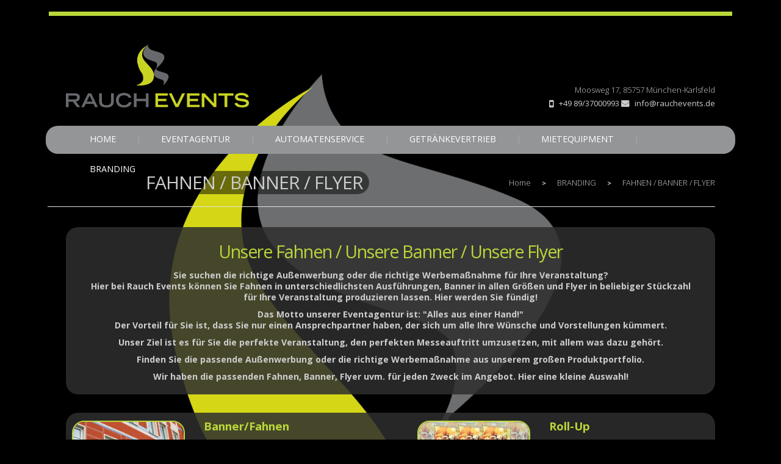

--- FILE ---
content_type: text/html; charset=UTF-8
request_url: http://rauch-events.de/branding/fahnen-banner-flyer/
body_size: 11037
content:
<!DOCTYPE html>
<html lang="de" prefix="og: http://ogp.me/ns#">
<head>
	<meta http-equiv="Content-Type" content="text/html; charset=UTF-8" />
	
	
	
	<meta name="viewport" content="width=device-width,initial-scale=1" />
	<link rel="profile" href="http://gmpg.org/xfn/11" />
	<link rel="pingback" href="http://rauch-events.de/xmlrpc.php" />
	<link rel="Shortcut Icon" type="image/ico" href="http://rauch-events.de/wp-content/themes/rauchevents/imgs/favicon.ico" />
	
	<!-- wp_head _______________________________-->
	
<meta name="template" content=" " />

<!-- This site is optimized with the Yoast SEO plugin v7.7.3 - https://yoast.com/wordpress/plugins/seo/ -->
<title>FAHNEN / BANNER / FLYER - Rauch Events GmbH &amp; Co. KG</title>
<link rel="canonical" href="http://rauch-events.de/branding/fahnen-banner-flyer/" />
<meta property="og:locale" content="de_DE" />
<meta property="og:type" content="article" />
<meta property="og:title" content="FAHNEN / BANNER / FLYER - Rauch Events GmbH &amp; Co. KG" />
<meta property="og:description" content="Unsere Fahnen / Unsere Banner / Unsere Flyer Sie suchen die richtige Außenwerbung oder die richtige Werbemaßnahme für Ihre Veranstaltung? Hier bei Rauch Events können Sie Fahnen in unterschiedlichsten Ausführungen, Banner in allen Größen und Flyer in beliebiger Stückzahl für Ihre Veranstaltung produzieren lassen. Hier werden Sie fündig! Das Motto unserer Eventagentur ist: &quot;Alles aus &hellip;" />
<meta property="og:url" content="http://rauch-events.de/branding/fahnen-banner-flyer/" />
<meta property="og:site_name" content="Rauch Events GmbH &amp; Co. KG" />
<meta property="og:image" content="http://rauch-events.de/wp-content/uploads/2016/06/p_banner_221x203_b1.png" />
<meta property="og:image:width" content="221" />
<meta property="og:image:height" content="203" />
<meta name="twitter:card" content="summary" />
<meta name="twitter:description" content="Unsere Fahnen / Unsere Banner / Unsere Flyer Sie suchen die richtige Außenwerbung oder die richtige Werbemaßnahme für Ihre Veranstaltung? Hier bei Rauch Events können Sie Fahnen in unterschiedlichsten Ausführungen, Banner in allen Größen und Flyer in beliebiger Stückzahl für Ihre Veranstaltung produzieren lassen. Hier werden Sie fündig! Das Motto unserer Eventagentur ist: &quot;Alles aus [&hellip;]" />
<meta name="twitter:title" content="FAHNEN / BANNER / FLYER - Rauch Events GmbH &amp; Co. KG" />
<meta name="twitter:image" content="http://rauch-events.de/wp-content/uploads/2016/06/p_banner_221x203_b1.png" />
<script type='application/ld+json'>{"@context":"https:\/\/schema.org","@type":"Organization","url":"http:\/\/rauch-events.de\/","sameAs":[],"@id":"http:\/\/rauch-events.de\/#organization","name":"Rauch Events GmbH & Co. KG","logo":"http:\/\/rauch-events.de\/wp-content\/uploads\/2014\/03\/copy-logo2.png"}</script>
<!-- / Yoast SEO plugin. -->

<link rel='dns-prefetch' href='//fonts.googleapis.com' />
<link rel='dns-prefetch' href='//s.w.org' />
<link rel="alternate" type="application/rss+xml" title="Rauch Events GmbH &amp; Co. KG &raquo; Feed" href="http://rauch-events.de/feed/" />
<link rel="alternate" type="application/rss+xml" title="Rauch Events GmbH &amp; Co. KG &raquo; Kommentar-Feed" href="http://rauch-events.de/comments/feed/" />
		<script type="text/javascript">
			window._wpemojiSettings = {"baseUrl":"https:\/\/s.w.org\/images\/core\/emoji\/11\/72x72\/","ext":".png","svgUrl":"https:\/\/s.w.org\/images\/core\/emoji\/11\/svg\/","svgExt":".svg","source":{"concatemoji":"http:\/\/rauch-events.de\/wp-includes\/js\/wp-emoji-release.min.js?ver=4.9.28"}};
			!function(e,a,t){var n,r,o,i=a.createElement("canvas"),p=i.getContext&&i.getContext("2d");function s(e,t){var a=String.fromCharCode;p.clearRect(0,0,i.width,i.height),p.fillText(a.apply(this,e),0,0);e=i.toDataURL();return p.clearRect(0,0,i.width,i.height),p.fillText(a.apply(this,t),0,0),e===i.toDataURL()}function c(e){var t=a.createElement("script");t.src=e,t.defer=t.type="text/javascript",a.getElementsByTagName("head")[0].appendChild(t)}for(o=Array("flag","emoji"),t.supports={everything:!0,everythingExceptFlag:!0},r=0;r<o.length;r++)t.supports[o[r]]=function(e){if(!p||!p.fillText)return!1;switch(p.textBaseline="top",p.font="600 32px Arial",e){case"flag":return s([55356,56826,55356,56819],[55356,56826,8203,55356,56819])?!1:!s([55356,57332,56128,56423,56128,56418,56128,56421,56128,56430,56128,56423,56128,56447],[55356,57332,8203,56128,56423,8203,56128,56418,8203,56128,56421,8203,56128,56430,8203,56128,56423,8203,56128,56447]);case"emoji":return!s([55358,56760,9792,65039],[55358,56760,8203,9792,65039])}return!1}(o[r]),t.supports.everything=t.supports.everything&&t.supports[o[r]],"flag"!==o[r]&&(t.supports.everythingExceptFlag=t.supports.everythingExceptFlag&&t.supports[o[r]]);t.supports.everythingExceptFlag=t.supports.everythingExceptFlag&&!t.supports.flag,t.DOMReady=!1,t.readyCallback=function(){t.DOMReady=!0},t.supports.everything||(n=function(){t.readyCallback()},a.addEventListener?(a.addEventListener("DOMContentLoaded",n,!1),e.addEventListener("load",n,!1)):(e.attachEvent("onload",n),a.attachEvent("onreadystatechange",function(){"complete"===a.readyState&&t.readyCallback()})),(n=t.source||{}).concatemoji?c(n.concatemoji):n.wpemoji&&n.twemoji&&(c(n.twemoji),c(n.wpemoji)))}(window,document,window._wpemojiSettings);
		</script>
		<style type="text/css">
img.wp-smiley,
img.emoji {
	display: inline !important;
	border: none !important;
	box-shadow: none !important;
	height: 1em !important;
	width: 1em !important;
	margin: 0 .07em !important;
	vertical-align: -0.1em !important;
	background: none !important;
	padding: 0 !important;
}
</style>
<link rel='stylesheet' id='inharmony-fonts-css'  href='//fonts.googleapis.com/css?family=Open+Sans%3A300%2C400%2C600%2C700&#038;subset=latin%2Clatin-ext&#038;ver=4.9.28' type='text/css' media='all' />
<link rel='stylesheet' id='inharmony-magnificpopup-css'  href='http://rauch-events.de/wp-content/themes/rauchevents/css/magnificpopup.css?ver=4.9.28' type='text/css' media='all' />
<link rel='stylesheet' id='inharmony-fontawesome-css'  href='http://rauch-events.de/wp-content/themes/rauchevents/css/font-awesome.min.css?ver=4.9.28' type='text/css' media='all' />
<link rel='stylesheet' id='style-css'  href='http://rauch-events.de/wp-content/themes/rauchevents/style.css?ver=4.9.28' type='text/css' media='all' />
<link rel='stylesheet' id='contact-form-7-css'  href='http://rauch-events.de/wp-content/plugins/contact-form-7/includes/css/styles.css?ver=5.0.2' type='text/css' media='all' />
<link rel='stylesheet' id='slider-css'  href='http://rauch-events.de/wp-content/plugins/inharmony-slider/css/slider.min.css?ver=4.9.28' type='text/css' media='all' />
<link rel='stylesheet' id='siteorigin-panels-front-css'  href='http://rauch-events.de/wp-content/plugins/siteorigin-panels/css/front-flex.min.css?ver=2.7.2' type='text/css' media='all' />
<link rel='stylesheet' id='sow-image-default-bd5cd9da0588-css'  href='http://rauch-events.de/wp-content/uploads/siteorigin-widgets/sow-image-default-bd5cd9da0588.css?ver=4.9.28' type='text/css' media='all' />
<link rel='stylesheet' id='iw-defaults-css'  href='http://rauch-events.de/wp-content/plugins/widgets-for-siteorigin/inc/../css/defaults.css?ver=1.3.7' type='text/css' media='all' />
<link rel='stylesheet' id='shiftnav-css'  href='http://rauch-events.de/wp-content/plugins/shiftnav-responsive-mobile-menu/assets/css/shiftnav.min.css?ver=1.6.2' type='text/css' media='all' />
<link rel='stylesheet' id='shiftnav-font-awesome-css'  href='http://rauch-events.de/wp-content/plugins/shiftnav-responsive-mobile-menu/assets/css/fontawesome/css/font-awesome.min.css?ver=1.6.2' type='text/css' media='all' />
<link rel='stylesheet' id='shiftnav-standard-dark-css'  href='http://rauch-events.de/wp-content/plugins/shiftnav-responsive-mobile-menu/assets/css/skins/standard-dark.css?ver=1.6.2' type='text/css' media='all' />
<script type='text/javascript' src='http://rauch-events.de/wp-includes/js/jquery/jquery.js?ver=1.12.4'></script>
<script type='text/javascript' src='http://rauch-events.de/wp-includes/js/jquery/jquery-migrate.min.js?ver=1.4.1'></script>
<script type='text/javascript' src='http://rauch-events.de/wp-content/themes/rauchevents/js/jquery.easing.js'></script>
<script type='text/javascript' src='http://rauch-events.de/wp-content/themes/rauchevents/js/jquery.cycle.all.js'></script>
<script type='text/javascript' src='http://rauch-events.de/wp-content/themes/rauchevents/js/jquery.jcarousel.min.js'></script>
<script type='text/javascript' src='http://rauch-events.de/wp-content/themes/rauchevents/js/jquery.magnific-popup.min.js'></script>
<script type='text/javascript' src='http://rauch-events.de/wp-content/themes/rauchevents/js/jquery.mobilemenu.js'></script>
<script type='text/javascript' src='http://rauch-events.de/wp-content/themes/rauchevents/js/scripts.js'></script>
<link rel='https://api.w.org/' href='http://rauch-events.de/wp-json/' />
<link rel="EditURI" type="application/rsd+xml" title="RSD" href="http://rauch-events.de/xmlrpc.php?rsd" />
<link rel="wlwmanifest" type="application/wlwmanifest+xml" href="http://rauch-events.de/wp-includes/wlwmanifest.xml" /> 
<link rel='shortlink' href='http://rauch-events.de/?p=950' />
<link rel="alternate" type="application/json+oembed" href="http://rauch-events.de/wp-json/oembed/1.0/embed?url=http%3A%2F%2Frauch-events.de%2Fbranding%2Ffahnen-banner-flyer%2F" />
<link rel="alternate" type="text/xml+oembed" href="http://rauch-events.de/wp-json/oembed/1.0/embed?url=http%3A%2F%2Frauch-events.de%2Fbranding%2Ffahnen-banner-flyer%2F&#038;format=xml" />

	<!-- ShiftNav CSS
	================================================================ -->
	<style type="text/css" id="shiftnav-dynamic-css">

	@media only screen and (min-width:1191px){ #shiftnav-toggle-main, .shiftnav-toggle-mobile{ display:none; } .shiftnav-wrap { padding-top:0 !important; } }

/** ShiftNav Custom Tweaks (General Settings) **/
.shiftnav.shiftnav-nojs.shiftnav-skin-standard-dark ul.shiftnav-menu li.menu-item > .shiftnav-target:hover, .shiftnav.shiftnav-skin-standard-dark ul.shiftnav-menu li.menu-item.shiftnav-active > .shiftnav-target, .shiftnav.shiftnav-skin-standard-dark ul.shiftnav-menu li.menu-item.shiftnav-in-transition > .shiftnav-target, .shiftnav.shiftnav-skin-standard-dark ul.shiftnav-menu li.menu-item.current-menu-item > .shiftnav-target, .shiftnav.shiftnav-skin-standard-dark ul.shiftnav-menu > li.shiftnav-sub-accordion.current-menu-ancestor > .shiftnav-target, .shiftnav.shiftnav-skin-standard-dark ul.shiftnav-menu > li.shiftnav-sub-shift.current-menu-ancestor > .shiftnav-target, .shiftnav.shiftnav-skin-standard-dark ul.shiftnav-menu.shiftnav-active-highlight li.menu-item > .shiftnav-target:active, .shiftnav.shiftnav-skin-standard-dark ul.shiftnav-menu.shiftnav-active-on-hover li.menu-item > .shiftnav-target:hover { background: #99cc33; }
.shiftnav.shiftnav-skin-standard-dark ul.shiftnav-menu ul.sub-menu { background: #939493 }
.shiftnav, .shiftnav-no-transforms .shiftnav { width: 260px; }
.shiftnav-open.shiftnav-open-left #shiftnav-toggle-main, .shiftnav-open.shiftnav-open-left .shiftnav-wrap, .shiftnav-open.shiftnav-open-left > .shiftnav-fixed-left { transform: translateX(260px); }
/* Status: Loaded from Transient */

	</style>
	<!-- end ShiftNav CSS -->

	<!--[if lt IE 9]><script src="http://html5shim.googlecode.com/svn/trunk/html5.js"></script><link rel="stylesheet" href="http://rauch-events.de/wp-content/themes/rauchevents/css/ie.css" /><link rel="stylesheet" href="http://rauch-events.de/wp-content/themes/rauchevents/css/font-awesome-ie7.min.css" /><![endif]-->         <style type="text/css">
/* HEADER TITLE COLOR (for example red) --- */
#logo a { color: #blank; }

/* LINK COLOR (for example red) --- */
a { color: #939596; }
input[type=submit], input[type=button], button, .button { background: #939596; }

/* MAIN COLOR (for example brown) --- */
nav#mainmenu { background: #939596; }
nav#mainmenu ul li ul.sub-menu { border-bottom-color: #939596; }
#search-box { background: #939596; }
#circle-pager a:after { color: #939596; }
.feature:hover .circle { background: #939596; }
.feature .circle:after { background: #939596; }
.carousel-vert4 ul li h3 a:after { color: #939596; }
.whistle-title { color: #939596; }
.product .price .amount { color: #939596; }
#content .pricing th.heading { background: #939596; }
.whistles-toggle .whistle-title[aria-selected="true"]:before { background: #939596; }
.whistles-accordion .whistle-title[aria-selected="true"]:before { background: #939596; }
#footer { background: #939596; }

/* DARKER MAIN COLOR (for example dark brown) --- */
nav#mainmenu:before { border-bottom-color: #000000; }
nav#mainmenu:after { border-bottom-color: #000000; }

/* LIGHTER MAIN COLOR (for example light brown) --- */
nav#mainmenu ul li a:hover, nav#mainmenu ul li a:focus, 
nav#mainmenu ul li a.active, nav#mainmenu ul li a.active-parent,
nav#mainmenu ul li.current_page_item a { background: #bee000; }
nav#mainmenu ul li ul.sub-menu { background: #bee000; }
#circle-pager a.activeSlide:after { color: #bee000; }
.carousel-vert4 ul li:hover { background: #bee000; }
#content .pricing table.highlighted th.heading { background: #bee000; }
#footer .button, #footer input[type=submit], #footer  input[type=button], #wrapperbox #footer button, #footer .term-cloud a { background-color: #bee000; }
.footerbox ul li i, 
#footer .widget .archives li:before, #footer .widget .categories li:before, #footer .widget ul#recentcomments li:before, #footer .widget .latest-posts .entry-summary:before { background: #bee000; }
#footer a:not(.button):hover { color: #bee000; }

/* COMPLIMENTARY COLOR (for example green) --- */
#wrapperbox { border-top-color: #b4ca01; }
.slide-text p { background: #b4ca01; }
.carousel4 li a.popup:hover { background: #b4ca01; }
.quote .author, .quote-author, #content .widget .quote .author { background: #b4ca01; }
ul.tabs li.active a  { border-top-color: #b4ca01; }
ul.tags li a.active { background: #b4ca01; border-color: #b4ca01; }
.loop-pagination span.current { background: #b4ca01; border-color: #b4ca01; }
.gallery-icon a:hover { background: #b4ca01; }
         </style>
    <style type="text/css" id="custom-background-css">
body.custom-background { background-color: #000000; background-image: url("http://rauch-events.de/wp-content/uploads/2016/05/background_logo_768x1100-1.png"); background-position: center top; background-size: auto; background-repeat: no-repeat; background-attachment: fixed; }
</style>
                <style type="text/css" media="all"
                       id="siteorigin-panels-layouts-head">/* Layout 950 */ #pgc-950-0-0 , #pgc-950-3-0 { width:100%;width:calc(100% - ( 0 * 15px ) ) } #pl-950 #panel-950-0-0-0 , #pl-950 #panel-950-1-0-0 , #pl-950 #panel-950-1-1-0 , #pl-950 #panel-950-1-3-0 , #pl-950 #panel-950-1-4-0 , #pl-950 #panel-950-2-0-0 , #pl-950 #panel-950-2-1-0 , #pl-950 #panel-950-3-0-0 {  } #pg-950-0 , #pg-950-1 , #pg-950-2 , #pl-950 .so-panel { margin-bottom:30px } #pgc-950-1-0 , #pgc-950-1-3 , #pgc-950-2-0 , #pgc-950-2-3 { width:20%;width:calc(20% - ( 0.8 * 15px ) ) } #pgc-950-1-1 , #pgc-950-1-4 , #pgc-950-2-1 , #pgc-950-2-4 { width:27.5%;width:calc(27.5% - ( 0.725 * 15px ) ) } #pgc-950-1-2 , #pgc-950-2-2 { width:5%;width:calc(5% - ( 0.95 * 15px ) ) } #pl-950 .so-panel:last-child { margin-bottom:0px } #pg-950-0> .panel-row-style , #pg-950-1> .panel-row-style , #pg-950-2> .panel-row-style , #pg-950-3> .panel-row-style { background: rgba(46,46,46,0.85);border-radius: 20px;  } #panel-950-0-0-0> .panel-widget-style , #panel-950-1-0-0> .panel-widget-style , #panel-950-1-1-0> .panel-widget-style , #panel-950-1-3-0> .panel-widget-style , #panel-950-1-4-0> .panel-widget-style , #panel-950-2-0-0> .panel-widget-style , #panel-950-2-1-0> .panel-widget-style , #panel-950-3-0-0> .panel-widget-style { padding:10px } @media (max-width:780px){ #pg-950-0.panel-no-style, #pg-950-0.panel-has-style > .panel-row-style , #pg-950-1.panel-no-style, #pg-950-1.panel-has-style > .panel-row-style , #pg-950-2.panel-no-style, #pg-950-2.panel-has-style > .panel-row-style , #pg-950-3.panel-no-style, #pg-950-3.panel-has-style > .panel-row-style { -webkit-flex-direction:column;-ms-flex-direction:column;flex-direction:column } #pg-950-0 .panel-grid-cell , #pg-950-1 .panel-grid-cell , #pg-950-2 .panel-grid-cell , #pg-950-3 .panel-grid-cell { margin-right:0 } #pg-950-0 .panel-grid-cell , #pg-950-1 .panel-grid-cell , #pg-950-2 .panel-grid-cell , #pg-950-3 .panel-grid-cell { width:100% } #pgc-950-1-0 , #pgc-950-1-1 , #pgc-950-1-2 , #pgc-950-1-3 , #pgc-950-2-0 , #pgc-950-2-1 , #pgc-950-2-2 , #pgc-950-2-3 { margin-bottom:30px } #pl-950 .panel-grid-cell { padding:0 } #pl-950 .panel-grid .panel-grid-cell-empty { display:none } #pl-950 .panel-grid .panel-grid-cell-mobile-last { margin-bottom:0px }  } </style><style id='rauchevents-custom-css' class='siteorigin-custom-css' type='text/css'>
#content > h1:first-child {
  background: rgba(0, 0, 0, 0.5);
  border-radius: 20px; 
  padding: 0 10px 0 10px;
  color: #cccccc;
}

/* Header */
#wrapperbox {
  border-top-color: #bad739;
}

/* Slider Adjustments */
#slider {
  background: none;
  margin-bottom: 0px;
}

#circle-pager {
  padding: 0px;
}

#circle-pager a.activeSlide:after { 
  color: #bad739; 
}


/* Mobile Navigation */
@media screen and (max-width: 1190px) {
	#page-header {
    display: none;
  }
}

.wrapper {
  margin-top: 20px;
}

/* Navigation */
.sub-menu {
  border-radius: 20px;
}

nav#mainmenu ul li.current_page_item a {
  border-radius: 20px;
}

nav#mainmenu ul li a {
  border-radius: 20px;
}

nav#mainmenu ul li a:hover, nav#mainmenu ul li a:focus, nav#mainmenu ul li a.active, nav#mainmenu ul li a.active-parent, nav#mainmenu ul li.current_page_item a {
  background: #bad739;
}

nav#mainmenu ul li ul.sub-menu {
  background: #bad739;
}

/* General Content CSS Styles */
h1.green-header {
  text-align: center; 
  color: #bad739;
}

h3.description {
  text-align: center; 
  color: #cccccc;
}

h3.paragraph {
  color: #cccccc;
}

h4.paragraph {
  color: #cccccc;
}

h2.green-header {
  color:#bad739;
}

.navi-crosslinks {
  font-size: 1.15em; 
  line-height: 1.3; 
  font-weight: bold; 
  color: #bad739;
}

.text-crosslinks {
  font-weight: bold; 
  color: #bad739;
}

a.hidden-link {
  font-weight: 600;
  color: #cccccc;
}

/* Images */
.green-image-border {
  border: 2px solid #bad739 !important;
}

.image-radius {
  border-radius: 20px;
}

.imagelinks {
  float: left; 
  border-radius: 20px; 
  margin-right: 20px;
}

.imagecenter {
  display: block;
  margin: 0 auto;
}

.imagerechts {
  float: right; 
  border-radius: 20px; 
  margin-right: 20px;
}

#pg-w574c18e5e3d07-0, #pl-w574c18e5e3d07 .panel-grid-cell .so-panel {
  margin-bottom: 0 !important;
}

#pgc-w574c21b40a962-1-0, #pgc-w574c21b40a962-1-1, #pgc-w574c21b40a962-1-2 {
  margin-bottom: 0 !important;
}

#pg-w574c21b40a962-0, #pl-w574c21b40a962 .panel-grid-cell .so-panel {
  margin-bottom: 0 !important;
}

#pgc-w574b40b88184f-0-0, #pgc-w574b40b88184f-0-1, #pgc-w574b40b88184f-0-2, #pgc-w574b40b88184f-0-3, #pgc-w574b40b88184f-1-0, #pgc-w574b40b88184f-1-1, #pgc-w574b40b88184f-1-2, #pgc-w574b40b88184f-1-3, #pgc-w574b40b88184f-2-0, #pgc-w574b40b88184f-2-1, #pgc-w574b40b88184f-2-2, #pgc-w574b40b88184f-2-3, #pgc-w574b40b88184f-3-0, #pgc-w574b40b88184f-3-1, #pgc-w574b40b88184f-3-2, #pgc-w574b40b88184f-3-3, #pgc-w574b40b88184f-4-0, #pgc-w574b40b88184f-4-1, #pgc-w574b40b88184f-4-2, #pgc-w574b40b88184f-4-3 {
  margin-bottom: 0 !important;
}

/* Contact Form */
.wpcf7-form .singleline ol {
	list-style: none;
	margin: 0;
}

.wpcf7-form .singleline li{
  display: block;
	margin-right: 10px;
	padding-right: 10px;
  margin-bottom: 15px;
}

#content ol.no-padding {
  padding-left: 0px;
}

.contact-label {
	color: #cccccc; 
  margin-right: 67px;
}

#address-block a {
  padding-left: 0px;
}
</style>
<link rel="icon" href="http://rauch-events.de/wp-content/uploads/2016/03/cropped-button_logo_freigestellt-32x32.png" sizes="32x32" />
<link rel="icon" href="http://rauch-events.de/wp-content/uploads/2016/03/cropped-button_logo_freigestellt-192x192.png" sizes="192x192" />
<link rel="apple-touch-icon-precomposed" href="http://rauch-events.de/wp-content/uploads/2016/03/cropped-button_logo_freigestellt-180x180.png" />
<meta name="msapplication-TileImage" content="http://rauch-events.de/wp-content/uploads/2016/03/cropped-button_logo_freigestellt-270x270.png" />
</head>

<body class="wordpress ltr de_DE parent-theme y2026 m01 d28 h12 wednesday logged-out custom-background custom-header singular singular-page singular-page-950 siteorigin-panels siteorigin-panels-before-js layout-1c">

<div id="wrapperbox">

	<!-- HEADER _______________________________-->
	<header id="page-header" role="banner">
		
		<div class="wrapper">
			<!-- Logo _______________________________-->
			<div id="logo">
				<h1>
					<a href="http://rauch-events.de" rel="home">
						<img src="http://rauch-events.de/wp-content/uploads/2016/05/Logo_web.png" alt="Rauch Events GmbH &amp; Co. KG" />	
												
											</a>
									</h1>
			</div>
			<div style="float: right; margin-top: 10px;"><div style="float:left;">  			</div></div>
			<!-- Address Microdata _______________________________-->
			<div id="address-block" itemscope itemtype="http://schema.org/Organization">
				<span itemprop="name" class="hidden">
								</span> 
			   <div itemprop="address" itemscope itemtype="http://schema.org/PostalAddress">
				  <span itemprop="streetAddress"></span>
				  <span itemprop="addressLocality">Moosweg 17,</span>
				  <span itemprop="postalCode">85757 München-Karlsfeld</span>
			   </div>
				<span itemprop="telephone"><i class="icon-mobile-phone"></i> <strong><a href="tel:+498937000993" class="hidden-link">+49 89/37000993</a></strong></span> 
			   			    <a href="mailto:info@rauchevents.de" itemprop="email "><i class="icon-envelope"></i> info@rauchevents.de</a> 
							</div>	
			
			<!-- Social icons _______________________________-->
			<div id="social-block" style="text-align:right;">
				<!-- <ul>
																																																						</ul>-->
			</div>
		</div>  <!-- END .wrapper -->
		
		<!-- Main menu _______________________________-->
		<nav id="mainmenu" role="navigation">
			<ul><li id="menu-item-533" class="menu-item menu-item-type-post_type menu-item-object-page menu-item-home menu-item-has-children menu-item-533"><a title="Rauch Events – Start" href="http://rauch-events.de/">HOME</a>
<ul class="sub-menu">
	<li id="menu-item-107" class="menu-item menu-item-type-post_type menu-item-object-page menu-item-107"><a title="Rauch Events &#8211; Über uns" href="http://rauch-events.de/home-2/ueber-uns/">ÜBER UNS</a></li>
	<li id="menu-item-106" class="menu-item menu-item-type-post_type menu-item-object-page menu-item-106"><a title="Rauch Events &#8211; Kontakt" href="http://rauch-events.de/home-2/kontakt/">KONTAKT</a></li>
	<li id="menu-item-441" class="menu-item menu-item-type-post_type menu-item-object-page menu-item-441"><a href="http://rauch-events.de/home-2/referenzen/">REFERENZEN</a></li>
	<li id="menu-item-1198" class="menu-item menu-item-type-post_type menu-item-object-page menu-item-1198"><a href="http://rauch-events.de/home-2/partner/">PARTNER</a></li>
</ul>
</li>
<li id="menu-item-110" class="menu-item menu-item-type-post_type menu-item-object-page menu-item-has-children menu-item-110"><a title="Rauch Events &#8211; Eventlogistik" href="http://rauch-events.de/eventagentur/">EVENTAGENTUR</a>
<ul class="sub-menu">
	<li id="menu-item-962" class="menu-item menu-item-type-post_type menu-item-object-page menu-item-962"><a href="http://rauch-events.de/eventagentur/konzept-planung/">KONZEPT / PLANUNG</a></li>
	<li id="menu-item-389" class="menu-item menu-item-type-post_type menu-item-object-page menu-item-389"><a href="http://rauch-events.de/eventagentur/logistik/">LOGISTIK</a></li>
	<li id="menu-item-1526" class="menu-item menu-item-type-post_type menu-item-object-page menu-item-1526"><a href="http://rauch-events.de/eventagentur/foodtruck/">FOODTRUCK</a></li>
	<li id="menu-item-961" class="menu-item menu-item-type-post_type menu-item-object-page menu-item-961"><a href="http://rauch-events.de/eventagentur/personal/">PERSONAL</a></li>
</ul>
</li>
<li id="menu-item-323" class="menu-item menu-item-type-post_type menu-item-object-page menu-item-has-children menu-item-323"><a title="Rauch Events &#8211; Automatenservice" href="http://rauch-events.de/automatenservice/">AUTOMATENSERVICE</a>
<ul class="sub-menu">
	<li id="menu-item-355" class="menu-item menu-item-type-post_type menu-item-object-page menu-item-355"><a href="http://rauch-events.de/automatenservice/kaltgetraenke/">KALTGETRÄNKE</a></li>
	<li id="menu-item-354" class="menu-item menu-item-type-post_type menu-item-object-page menu-item-354"><a href="http://rauch-events.de/automatenservice/heissgetraenke/">HEISSGETRÄNKE</a></li>
	<li id="menu-item-353" class="menu-item menu-item-type-post_type menu-item-object-page menu-item-353"><a href="http://rauch-events.de/automatenservice/snack/">SNACK</a></li>
	<li id="menu-item-904" class="menu-item menu-item-type-post_type menu-item-object-page menu-item-904"><a href="http://rauch-events.de/automatenservice/service/">SERVICE</a></li>
</ul>
</li>
<li id="menu-item-108" class="menu-item menu-item-type-post_type menu-item-object-page menu-item-has-children menu-item-108"><a title="Rauch Events – Getränkevertrieb" href="http://rauch-events.de/getraenkevertrieb/">GETRÄNKEVERTRIEB</a>
<ul class="sub-menu">
	<li id="menu-item-442" class="menu-item menu-item-type-post_type menu-item-object-page menu-item-442"><a href="http://rauch-events.de/getraenkevertrieb/sortiment/">SORTIMENT</a></li>
	<li id="menu-item-843" class="menu-item menu-item-type-post_type menu-item-object-page menu-item-843"><a href="http://rauch-events.de/getraenkevertrieb/eventausstattung/">EVENTAUSSTATTUNG</a></li>
	<li id="menu-item-841" class="menu-item menu-item-type-post_type menu-item-object-page menu-item-841"><a href="http://rauch-events.de/getraenkevertrieb/lieferservice/">LIEFERSERVICE</a></li>
</ul>
</li>
<li id="menu-item-109" class="menu-item menu-item-type-post_type menu-item-object-page menu-item-has-children menu-item-109"><a title="Rauch Events – Mietequipment" href="http://rauch-events.de/mietequipment/">MIETEQUIPMENT</a>
<ul class="sub-menu">
	<li id="menu-item-381" class="menu-item menu-item-type-post_type menu-item-object-page menu-item-381"><a href="http://rauch-events.de/mietequipment/barsysteme-bars-theken/">BARSYSTEME / BARS / THEKEN</a></li>
	<li id="menu-item-382" class="menu-item menu-item-type-post_type menu-item-object-page menu-item-382"><a href="http://rauch-events.de/mietequipment/kuehlschraenke-kuehltruhen/">KÜHLSCHRÄNKE / KÜHLTRUHEN</a></li>
	<li id="menu-item-378" class="menu-item menu-item-type-post_type menu-item-object-page menu-item-378"><a href="http://rauch-events.de/mietequipment/kuehlanhaenger/">KÜHLANHÄNGER</a></li>
	<li id="menu-item-380" class="menu-item menu-item-type-post_type menu-item-object-page menu-item-380"><a href="http://rauch-events.de/mietequipment/tische_baenke_stuehle/">TISCHE / BÄNKE / STÜHLE</a></li>
	<li id="menu-item-377" class="menu-item menu-item-type-post_type menu-item-object-page menu-item-377"><a href="http://rauch-events.de/mietequipment/zelte-partyzelte-bierzelte/">ZELTE / PARTYZELTE / BIERZELTE</a></li>
</ul>
</li>
<li id="menu-item-321" class="menu-item menu-item-type-post_type menu-item-object-page current-page-ancestor current-menu-ancestor current-menu-parent current-page-parent current_page_parent current_page_ancestor menu-item-has-children menu-item-321"><a title="Rauch Events – Branding" href="http://rauch-events.de/branding/">BRANDING</a>
<ul class="sub-menu">
	<li id="menu-item-960" class="menu-item menu-item-type-post_type menu-item-object-page menu-item-960"><a href="http://rauch-events.de/branding/textilien-bekleidung/">TEXTILIEN / BEKLEIDUNG</a></li>
	<li id="menu-item-958" class="menu-item menu-item-type-post_type menu-item-object-page current-menu-item page_item page-item-950 current_page_item menu-item-958"><a href="http://rauch-events.de/branding/fahnen-banner-flyer/">FAHNEN / BANNER / FLYER</a></li>
	<li id="menu-item-959" class="menu-item menu-item-type-post_type menu-item-object-page menu-item-959"><a href="http://rauch-events.de/branding/give-aways-werbemittel/">GIVE-AWAYS / WERBEMITTEL</a></li>
</ul>
</li>
</ul>			
			<!-- Search box _______________________________-->
						<div id="sitesearch">
				<i class="icon-search"></i>
			</div>
			<div id="search-box">
				<form role="search" method="get" action="http://rauch-events.de/">
					<input type="search" class="search-field" placeholder="Search site" value="" name="s" />
					<input type="submit" class="search-submit hidden" value="" />
				</form>
			</div>		</nav> <!-- END #mainmenu -->

	</header>

	<div class="wrapper">
		<div id="content" role="main">
		
			
	
	
		
			
			<!-- Content page _______________________________________________-->

			
		<h1>FAHNEN / BANNER / FLYER</h1>

		
		<p class="breadcrumb-trail breadcrumbs" itemprop="breadcrumb">
			<span class="trail-browse">Browse:</span> <span class="trail-begin"><a href="http://rauch-events.de" title="Rauch Events GmbH &amp; Co. KG" rel="home">Home</a></span>
			 <span class="sep">></span> <a href="http://rauch-events.de/branding/" title="BRANDING">BRANDING</a>
			 <span class="sep">></span> <span class="trail-end">FAHNEN / BANNER / FLYER</span>
		</p>		<hr />
		
				
	
	<!-- WYSIWYG content _______________________________________________-->
	<div id="pl-950"  class="panel-layout" ><div id="pg-950-0"  class="panel-grid panel-has-style" ><div class="panel-row-style panel-row-style-for-950-0" ><div id="pgc-950-0-0"  class="panel-grid-cell" ><div id="panel-950-0-0-0" class="so-panel widget widget_sow-editor panel-first-child panel-last-child" data-index="0" ><div class="panel-widget-style panel-widget-style-for-950-0-0-0" ><div class="so-widget-sow-editor so-widget-sow-editor-base">
<div class="siteorigin-widget-tinymce textwidget">
	<h1 class='green-header'>Unsere Fahnen / Unsere Banner / Unsere Flyer</h1>
<h3 class='description'>Sie suchen die richtige Außenwerbung oder die richtige Werbemaßnahme für Ihre Veranstaltung?<br />
Hier bei Rauch Events können Sie Fahnen in unterschiedlichsten Ausführungen, Banner in allen Größen und Flyer in beliebiger Stückzahl<br />
für Ihre Veranstaltung produzieren lassen. Hier werden Sie fündig!</h3>
<h3 class='description'>Das Motto unserer Eventagentur ist: "Alles aus einer Hand!"<br />
Der Vorteil für Sie ist, dass Sie nur einen Ansprechpartner haben, der sich um alle Ihre Wünsche und Vorstellungen kümmert.</h3>
<h3 class='description'>Unser Ziel ist es für Sie die perfekte Veranstaltung, den perfekten Messeauftritt umzusetzen, mit allem was dazu gehört.</h3>
<h3 class='description'>Finden Sie die passende Außenwerbung oder die richtige Werbemaßnahme aus unserem großen Produktportfolio.</h3>
<h3 class='description'>Wir haben die passenden Fahnen, Banner, Flyer uvm. für jeden Zweck im Angebot. Hier eine kleine Auswahl!</h3>
</div>
</div></div></div></div></div></div><div id="pg-950-1"  class="panel-grid panel-has-style" ><div class="panel-row-style panel-row-style-for-950-1" ><div id="pgc-950-1-0"  class="panel-grid-cell" ><div id="panel-950-1-0-0" class="so-panel widget widget_sow-editor panel-first-child panel-last-child" data-index="1" ><div class="panel-widget-style panel-widget-style-for-950-1-0-0" ><div class="so-widget-sow-editor so-widget-sow-editor-base">
<div class="siteorigin-widget-tinymce textwidget">
	<p><img class="imagelinks green-image-border" src="http://rauch-events.de/wp-content/uploads/2016/06/p_banner_221x203_b1.png" alt="Banner/Fahnen" /></p>
</div>
</div></div></div></div><div id="pgc-950-1-1"  class="panel-grid-cell" ><div id="panel-950-1-1-0" class="so-panel widget widget_sow-editor panel-first-child panel-last-child" data-index="2" ><div class="panel-widget-style panel-widget-style-for-950-1-1-0" ><div class="so-widget-sow-editor so-widget-sow-editor-base">
<div class="siteorigin-widget-tinymce textwidget">
	<h2 class='green-header'><strong>Banner/Fahnen</strong></h2>
<h4 class='paragraph'><u>Details:</u><br />
Verschiedene Ausführungen, Größen und Materialien produzierbar<br />
&nbsp;<br />
</h4>
</div>
</div></div></div></div><div id="pgc-950-1-2"  class="panel-grid-cell panel-grid-cell-empty" ></div><div id="pgc-950-1-3"  class="panel-grid-cell" ><div id="panel-950-1-3-0" class="so-panel widget widget_sow-editor panel-first-child panel-last-child" data-index="3" ><div class="panel-widget-style panel-widget-style-for-950-1-3-0" ><div class="so-widget-sow-editor so-widget-sow-editor-base">
<div class="siteorigin-widget-tinymce textwidget">
	<p><img class="imagelinks green-image-border" src="http://rauch-events.de/wp-content/uploads/2016/06/p_rollup_221x203_b1.png" alt="Roll-Up" /></p>
</div>
</div></div></div></div><div id="pgc-950-1-4"  class="panel-grid-cell" ><div id="panel-950-1-4-0" class="so-panel widget widget_sow-editor panel-first-child panel-last-child" data-index="4" ><div class="panel-widget-style panel-widget-style-for-950-1-4-0" ><div class="so-widget-sow-editor so-widget-sow-editor-base">
<div class="siteorigin-widget-tinymce textwidget">
	<h2 class='green-header'><strong>Roll-Up</strong></h2>
<h4 class='paragraph'><u>Details:</u><br />
Verschiedene Ausführungen, Größen und Materialien produzierbar<br />
&nbsp;<br />
</h4>
</div>
</div></div></div></div></div></div><div id="pg-950-2"  class="panel-grid panel-has-style" ><div class="panel-row-style panel-row-style-for-950-2" ><div id="pgc-950-2-0"  class="panel-grid-cell" ><div id="panel-950-2-0-0" class="so-panel widget widget_sow-editor panel-first-child panel-last-child" data-index="5" ><div class="panel-widget-style panel-widget-style-for-950-2-0-0" ><div class="so-widget-sow-editor so-widget-sow-editor-base">
<div class="siteorigin-widget-tinymce textwidget">
	<p><img class="imagelinks green-image-border" src="http://rauch-events.de/wp-content/uploads/2016/06/p_plastikkarten_221x203_b1.png" alt="Flyer/Visitenkarten/Plastikkarten" /></p>
</div>
</div></div></div></div><div id="pgc-950-2-1"  class="panel-grid-cell" ><div id="panel-950-2-1-0" class="so-panel widget widget_sow-editor panel-first-child panel-last-child" data-index="6" ><div class="panel-widget-style panel-widget-style-for-950-2-1-0" ><div class="so-widget-sow-editor so-widget-sow-editor-base">
<div class="siteorigin-widget-tinymce textwidget">
	<h2 class='green-header'><strong>Flyer/Visitenkarten/ Plastikkarten</strong></h2>
<h4 class='paragraph'><u>Details:</u><br />
Verschiedene Ausführungen, Größen und Materialien produzierbar<br />
&nbsp;<br />
</h4>
</div>
</div></div></div></div><div id="pgc-950-2-2"  class="panel-grid-cell panel-grid-cell-empty" ></div><div id="pgc-950-2-3"  class="panel-grid-cell panel-grid-cell-empty panel-grid-cell-mobile-last" ></div><div id="pgc-950-2-4"  class="panel-grid-cell panel-grid-cell-empty" ></div></div></div><div id="pg-950-3"  class="panel-grid panel-has-style" ><div class="panel-row-style panel-row-style-for-950-3" ><div id="pgc-950-3-0"  class="panel-grid-cell" ><div id="panel-950-3-0-0" class="so-panel widget widget_sow-editor panel-first-child panel-last-child" data-index="7" ><div class="panel-widget-style panel-widget-style-for-950-3-0-0" ><div class="so-widget-sow-editor so-widget-sow-editor-base">
<div class="siteorigin-widget-tinymce textwidget">
	<h3 class='description'>Suchen Sie eine andere Außenwerbung oder Werbemaßnahme? Wir haben viele andere Ausführungen und Größen für Sie auf Lager.</h3>
<div style="text-align: center;"><a href="http://rauch-events.de/start/kontakt/"><u class='navi-crosslinks'>Fragen Sie uns!</u></a></div>
<p>&nbsp;</p>
<h3 class='description'>Und..., was wir tatsächlich mal nicht haben, können wir bestimmt für Sie besorgen! Wir verfügen über ein großes Netz an Partnern und Dienstleistern.</h3>
</div>
</div></div></div></div></div></div></div>	
	
	
			
		
		
	
		</div> <!-- END #content -->
		
		
		<div class="clear"></div>	  
	</div> <!-- END .wrapper -->
		

	<!-- Footer __________________________-->
	<footer role="contentinfo" id="footer">

		<div class="wrapper">
			<!-- <div id="widgets-area">
				
	<div class="widget"><h3>Example Widget</h3>			<div class="textwidget"><p>This is an example widget to show how the subsudiary sidebar looks by default. You can add custom widgets from the widgets screen in the admin.</p>
</div>
		</div>
			</div>-->
			<div class="clear"></div>

			<hr />
			<p class="left small"><div style="text-align:center; width:100%;">© 2016 Rauch Events GmbH & Co. KG | Alle Rechte vorbehalten | <a href="http://rauch-events.de/kontakt/" title="Kontakt">Kontakt</a> | <a href="http://rauch-events.de/agb/" title="AGB">AGB</a> | <a href="http://rauch-events.de/impressum/" title="Impressum">Impressum</a></p>
			 <!-- END .footermenu -->
			<div class="clear"></div>
		</div>  <!-- END .wrapper -->

	</footer><!-- #footer -->
</div> <!-- END #wrapperbox -->
<br class="clear" /> <!-- This is the end, my friend -->

  <script>
      jQuery(document).ready(function($){


      equalheight = function(container){

          var currentTallest = 0,
              currentRowStart = 0,
              rowDivs = new Array(),
              $el,
              topPosition = 0;
          $(container).each(function() {

              $el = $(this);
              $($el).height('auto')
              topPostion = $el.position().top;

              if (currentRowStart != topPostion) {
                  for (currentDiv = 0 ; currentDiv < rowDivs.length ; currentDiv++) {
                      rowDivs[currentDiv].height(currentTallest);
                  }
                  rowDivs.length = 0; // empty the array
                  currentRowStart = topPostion;
                  currentTallest = $el.height();
                  rowDivs.push($el);
              } else {
                  rowDivs.push($el);
                  currentTallest = (currentTallest < $el.height()) ? ($el.height()) : (currentTallest);
              }
              for (currentDiv = 0 ; currentDiv < rowDivs.length ; currentDiv++) {
                  rowDivs[currentDiv].height(currentTallest);
              }
          });
      }

      $(window).load(function() {
          equalheight('.all_main .auto_height');
      });


      $(window).resize(function(){
          equalheight('.all_main .auto_height');
      });


      });
  </script>

   <script>



//    tabs

jQuery(document).ready(function($){

	(function ($) {
		$('.soua-tab ul.soua-tabs').addClass('active').find('> li:eq(0)').addClass('current');

		$('.soua-tab ul.soua-tabs li a').click(function (g) {
			var tab = $(this).closest('.soua-tab'),
				index = $(this).closest('li').index();

			tab.find('ul.soua-tabs > li').removeClass('current');
			$(this).closest('li').addClass('current');

			tab.find('.tab_content').find('div.tabs_item').not('div.tabs_item:eq(' + index + ')').slideUp();
			tab.find('.tab_content').find('div.tabs_item:eq(' + index + ')').slideDown();

			g.preventDefault();
		} );





//accordion

//    $('.accordion > li:eq(0) a').addClass('active').next().slideDown();

    $('.soua-main .soua-accordion-title').click(function(j) {
        var dropDown = $(this).closest('.soua-accordion').find('.soua-accordion-content');

        $(this).closest('.soua-accordion').find('.soua-accordion-content').not(dropDown).slideUp();

        if ($(this).hasClass('active')) {
            $(this).removeClass('active');
        } else {
            $(this).closest('.soua-accordion').find('.soua-accordion-title .active').removeClass('active');
            $(this).addClass('active');
        }

        dropDown.stop(false, true).slideToggle();

        j.preventDefault();
    });
})(jQuery);



});

</script>	<!-- ShiftNav Main Toggle -->
		<div id="shiftnav-toggle-main" class="shiftnav-toggle-main-align-center shiftnav-toggle-style-full_bar shiftnav-togglebar-gap-auto shiftnav-toggle-edge-left shiftnav-toggle-icon-bars shiftnav-toggle-main-align-center shiftnav-toggle-style-full_bar shiftnav-togglebar-gap-auto shiftnav-toggle-edge-left shiftnav-toggle-icon-bars" data-shiftnav-target="shiftnav-main"><div id="shiftnav-toggle-main-button" class="shiftnav-toggle shiftnav-toggle-shiftnav-main shiftnav-toggle-burger" data-shiftnav-target="shiftnav-main"><i class="fa fa-bars"></i></div>	<div class="shiftnav-main-toggle-content shiftnav-toggle-main-block"><img src="http://rauch-events.de/wp-content/uploads/2016/05/p_logo-358x259.png" style="height: 25px;"></div></div>	
	<!-- /#shiftnav-toggle-main --> 


	<!-- ShiftNav #shiftnav-main -->
	<div class="shiftnav shiftnav-nojs shiftnav-shiftnav-main shiftnav-left-edge shiftnav-skin-standard-dark shiftnav-transition-standard" id="shiftnav-main" data-shiftnav-id="shiftnav-main">
		<div class="shiftnav-inner">

		
		<nav class="shiftnav-nav"><ul id="menu-menu-1" class="shiftnav-menu shiftnav-targets-default shiftnav-targets-text-default shiftnav-targets-icon-default"><li class="menu-item menu-item-type-post_type menu-item-object-page menu-item-home menu-item-has-children menu-item-533 shiftnav-sub-always shiftnav-depth-0"><a class="shiftnav-target"  title="Rauch Events – Start" href="http://rauch-events.de/">HOME</a>
<ul class="sub-menu sub-menu-1">
<li class="menu-item menu-item-type-post_type menu-item-object-page menu-item-107 shiftnav-depth-1"><a class="shiftnav-target"  title="Rauch Events &#8211; Über uns" href="http://rauch-events.de/home-2/ueber-uns/">ÜBER UNS</a></li><li class="menu-item menu-item-type-post_type menu-item-object-page menu-item-106 shiftnav-depth-1"><a class="shiftnav-target"  title="Rauch Events &#8211; Kontakt" href="http://rauch-events.de/home-2/kontakt/">KONTAKT</a></li><li class="menu-item menu-item-type-post_type menu-item-object-page menu-item-441 shiftnav-depth-1"><a class="shiftnav-target"  href="http://rauch-events.de/home-2/referenzen/">REFERENZEN</a></li><li class="menu-item menu-item-type-post_type menu-item-object-page menu-item-1198 shiftnav-depth-1"><a class="shiftnav-target"  href="http://rauch-events.de/home-2/partner/">PARTNER</a></li><li class="shiftnav-retract"><a class="shiftnav-target"><i class="fa fa-chevron-left"></i> Back</a></li></ul>
</li><li class="menu-item menu-item-type-post_type menu-item-object-page menu-item-has-children menu-item-110 shiftnav-sub-always shiftnav-depth-0"><a class="shiftnav-target"  title="Rauch Events &#8211; Eventlogistik" href="http://rauch-events.de/eventagentur/">EVENTAGENTUR</a>
<ul class="sub-menu sub-menu-1">
<li class="menu-item menu-item-type-post_type menu-item-object-page menu-item-962 shiftnav-depth-1"><a class="shiftnav-target"  href="http://rauch-events.de/eventagentur/konzept-planung/">KONZEPT / PLANUNG</a></li><li class="menu-item menu-item-type-post_type menu-item-object-page menu-item-389 shiftnav-depth-1"><a class="shiftnav-target"  href="http://rauch-events.de/eventagentur/logistik/">LOGISTIK</a></li><li class="menu-item menu-item-type-post_type menu-item-object-page menu-item-1526 shiftnav-depth-1"><a class="shiftnav-target"  href="http://rauch-events.de/eventagentur/foodtruck/">FOODTRUCK</a></li><li class="menu-item menu-item-type-post_type menu-item-object-page menu-item-961 shiftnav-depth-1"><a class="shiftnav-target"  href="http://rauch-events.de/eventagentur/personal/">PERSONAL</a></li><li class="shiftnav-retract"><a class="shiftnav-target"><i class="fa fa-chevron-left"></i> Back</a></li></ul>
</li><li class="menu-item menu-item-type-post_type menu-item-object-page menu-item-has-children menu-item-323 shiftnav-sub-always shiftnav-depth-0"><a class="shiftnav-target"  title="Rauch Events &#8211; Automatenservice" href="http://rauch-events.de/automatenservice/">AUTOMATENSERVICE</a>
<ul class="sub-menu sub-menu-1">
<li class="menu-item menu-item-type-post_type menu-item-object-page menu-item-355 shiftnav-depth-1"><a class="shiftnav-target"  href="http://rauch-events.de/automatenservice/kaltgetraenke/">KALTGETRÄNKE</a></li><li class="menu-item menu-item-type-post_type menu-item-object-page menu-item-354 shiftnav-depth-1"><a class="shiftnav-target"  href="http://rauch-events.de/automatenservice/heissgetraenke/">HEISSGETRÄNKE</a></li><li class="menu-item menu-item-type-post_type menu-item-object-page menu-item-353 shiftnav-depth-1"><a class="shiftnav-target"  href="http://rauch-events.de/automatenservice/snack/">SNACK</a></li><li class="menu-item menu-item-type-post_type menu-item-object-page menu-item-904 shiftnav-depth-1"><a class="shiftnav-target"  href="http://rauch-events.de/automatenservice/service/">SERVICE</a></li><li class="shiftnav-retract"><a class="shiftnav-target"><i class="fa fa-chevron-left"></i> Back</a></li></ul>
</li><li class="menu-item menu-item-type-post_type menu-item-object-page menu-item-has-children menu-item-108 shiftnav-sub-always shiftnav-depth-0"><a class="shiftnav-target"  title="Rauch Events – Getränkevertrieb" href="http://rauch-events.de/getraenkevertrieb/">GETRÄNKEVERTRIEB</a>
<ul class="sub-menu sub-menu-1">
<li class="menu-item menu-item-type-post_type menu-item-object-page menu-item-442 shiftnav-depth-1"><a class="shiftnav-target"  href="http://rauch-events.de/getraenkevertrieb/sortiment/">SORTIMENT</a></li><li class="menu-item menu-item-type-post_type menu-item-object-page menu-item-843 shiftnav-depth-1"><a class="shiftnav-target"  href="http://rauch-events.de/getraenkevertrieb/eventausstattung/">EVENTAUSSTATTUNG</a></li><li class="menu-item menu-item-type-post_type menu-item-object-page menu-item-841 shiftnav-depth-1"><a class="shiftnav-target"  href="http://rauch-events.de/getraenkevertrieb/lieferservice/">LIEFERSERVICE</a></li><li class="shiftnav-retract"><a class="shiftnav-target"><i class="fa fa-chevron-left"></i> Back</a></li></ul>
</li><li class="menu-item menu-item-type-post_type menu-item-object-page menu-item-has-children menu-item-109 shiftnav-sub-always shiftnav-depth-0"><a class="shiftnav-target"  title="Rauch Events – Mietequipment" href="http://rauch-events.de/mietequipment/">MIETEQUIPMENT</a>
<ul class="sub-menu sub-menu-1">
<li class="menu-item menu-item-type-post_type menu-item-object-page menu-item-381 shiftnav-depth-1"><a class="shiftnav-target"  href="http://rauch-events.de/mietequipment/barsysteme-bars-theken/">BARSYSTEME / BARS / THEKEN</a></li><li class="menu-item menu-item-type-post_type menu-item-object-page menu-item-382 shiftnav-depth-1"><a class="shiftnav-target"  href="http://rauch-events.de/mietequipment/kuehlschraenke-kuehltruhen/">KÜHLSCHRÄNKE / KÜHLTRUHEN</a></li><li class="menu-item menu-item-type-post_type menu-item-object-page menu-item-378 shiftnav-depth-1"><a class="shiftnav-target"  href="http://rauch-events.de/mietequipment/kuehlanhaenger/">KÜHLANHÄNGER</a></li><li class="menu-item menu-item-type-post_type menu-item-object-page menu-item-380 shiftnav-depth-1"><a class="shiftnav-target"  href="http://rauch-events.de/mietequipment/tische_baenke_stuehle/">TISCHE / BÄNKE / STÜHLE</a></li><li class="menu-item menu-item-type-post_type menu-item-object-page menu-item-377 shiftnav-depth-1"><a class="shiftnav-target"  href="http://rauch-events.de/mietequipment/zelte-partyzelte-bierzelte/">ZELTE / PARTYZELTE / BIERZELTE</a></li><li class="shiftnav-retract"><a class="shiftnav-target"><i class="fa fa-chevron-left"></i> Back</a></li></ul>
</li><li class="menu-item menu-item-type-post_type menu-item-object-page current-page-ancestor current-menu-ancestor current-menu-parent current-page-parent current_page_parent current_page_ancestor menu-item-has-children menu-item-321 shiftnav-sub-always shiftnav-depth-0"><a class="shiftnav-target"  title="Rauch Events – Branding" href="http://rauch-events.de/branding/">BRANDING</a>
<ul class="sub-menu sub-menu-1">
<li class="menu-item menu-item-type-post_type menu-item-object-page menu-item-960 shiftnav-depth-1"><a class="shiftnav-target"  href="http://rauch-events.de/branding/textilien-bekleidung/">TEXTILIEN / BEKLEIDUNG</a></li><li class="menu-item menu-item-type-post_type menu-item-object-page current-menu-item page_item page-item-950 current_page_item menu-item-958 shiftnav-depth-1"><a class="shiftnav-target"  href="http://rauch-events.de/branding/fahnen-banner-flyer/">FAHNEN / BANNER / FLYER</a></li><li class="menu-item menu-item-type-post_type menu-item-object-page menu-item-959 shiftnav-depth-1"><a class="shiftnav-target"  href="http://rauch-events.de/branding/give-aways-werbemittel/">GIVE-AWAYS / WERBEMITTEL</a></li><li class="shiftnav-retract"><a class="shiftnav-target"><i class="fa fa-chevron-left"></i> Back</a></li></ul>
</li></ul></nav>		</div><!-- /.shiftnav-inner -->
	</div><!-- /.shiftnav #shiftnav-main -->


	<link rel='stylesheet' id='owl-css-css'  href='http://rauch-events.de/wp-content/plugins/addon-so-widgets-bundle/css/owl.carousel.css?ver=4.9.28' type='text/css' media='all' />
<link rel='stylesheet' id='widgets-css-css'  href='http://rauch-events.de/wp-content/plugins/addon-so-widgets-bundle/css/widgets.css?ver=4.9.28' type='text/css' media='all' />
<script type='text/javascript'>
/* <![CDATA[ */
var wpcf7 = {"apiSettings":{"root":"http:\/\/rauch-events.de\/wp-json\/contact-form-7\/v1","namespace":"contact-form-7\/v1"},"recaptcha":{"messages":{"empty":"Bitte best\u00e4tige, dass du keine Maschine bist."}}};
/* ]]> */
</script>
<script type='text/javascript' src='http://rauch-events.de/wp-content/plugins/contact-form-7/includes/js/scripts.js?ver=5.0.2'></script>
<script type='text/javascript'>
/* <![CDATA[ */
var shiftnav_data = {"shift_body":"on","shift_body_wrapper":"","lock_body":"on","lock_body_x":"off","open_current":"off","collapse_accordions":"off","scroll_panel":"on","breakpoint":"1191","v":"1.6.2","touch_off_close":"on","scroll_offset":"100","disable_transforms":"off"};
/* ]]> */
</script>
<script type='text/javascript' src='http://rauch-events.de/wp-content/plugins/shiftnav-responsive-mobile-menu/assets/js/shiftnav.min.js?ver=1.6.2'></script>
<script type='text/javascript' src='http://rauch-events.de/wp-includes/js/wp-embed.min.js?ver=4.9.28'></script>
<script type='text/javascript' src='http://rauch-events.de/wp-content/plugins/addon-so-widgets-bundle/js/owl.carousel.min.js?ver=4.9.28'></script>
<script type="text/javascript">document.body.className = document.body.className.replace("siteorigin-panels-before-js","");</script>
</body>
</html>

--- FILE ---
content_type: text/css
request_url: http://rauch-events.de/wp-content/plugins/inharmony-slider/css/slider.min.css?ver=4.9.28
body_size: 1022
content:
#slider { position: relative; height: 470px; background: url('slider-shadow.gif') no-repeat center bottom; background-size: 100%; margin: -2px 0 65px 0; }
#slides { width: 100%; height: 450px; overflow: hidden; z-index: 8; }
.slide { position: relative; opacity: 0; width: 100% !important; }
img.slide-back { width: 100%; max-width: 100%; position: relative;  z-index: 8; } /* 1065 x 450 */
img.slide-image { position: absolute; left: 0; top: 0; z-index: 10; max-height: 100%; }
.slide-text { position: absolute; top: 25%; right: 4%; width: 38%; z-index: 9; color: white; font-size: 1.1em; font-weight: 300; }
.slide-text p { color: white; padding: 5px 15px 5px 10px !important; background: #2dab8b; margin: 0 0 3px 0; display: inline-block; position: relative; }
.slide-text .extrabig { font-size: 2.6em; }
.slide-text p.inline { display: inline; padding: 0 !important; }
.slide-text .button { display: inline-block; text-align: left; height: 31px; line-height: 31px; padding: 0 15px 0 10px; font-size: 1.0em; margin: 0; vertical-align: top; }

#circle-pager { clear: both; text-align: center; width: 100%; padding: 20px 0 0 0; }
#circle-pager a { visibility: hidden; }
#circle-pager a:after { visibility: visible; content: "\f111"; font-family: FontAwesome; font-weight: normal; font-size: 1.0em; color: #0090EC; }
#circle-pager a.activeSlide:after { color: #6ec0f6; }

.prev1, .next1 { position: absolute; top: 41%; display: block; width: 40px; height: 40px; border-radius: 30px; background: white; text-align: center; padding-top: 20px; color: #4D4D4D; font-size: 1.2em; z-index: 7; }
.prev1 { left: -45px; box-shadow: -8px 0 8px -7px rgba(87,87,87,0.3); padding-right: 20px; }
.next1 { right: -45px; box-shadow: 8px 0 8px -7px rgba(87,87,87,0.3); padding-left: 20px; }
.prev1:hover, .next1:hover { -webkit-transition: all .2s ease; -moz-transition: all .2s ease; -ms-transition: all .2s ease; -o-transition: all .2s ease; transition: all .2s ease; }
.prev1:hover { left: -50px; }
.next1:hover { right: -50px; }

/* RESPONSIVE - the same breaks as in style.css!
________________________________________________ */
@media screen and (max-width: 1280px) {

}

@media screen and (max-width: 1190px) {
	#slider { height: 350px; }
	#slides { height: 335px; }
	.slide-text p .extrabig { font-size: 1.8em; }
}

@media screen and (max-width: 880px) {
	#slider { height: 256px; }
	#slides { height: 245px; }
	.slide-text p { font-size: 90%; }
	.slide-text p .extrabig { font-size: 1.4em; }
}


@media screen and (max-width: 740px) {
	#slider { height: 130px; background: none; }
	#slides { height: 370px; }
	.slide-image { height: 178px; }
	.slide-text { width: 100%; left: 0; top: 182px !important; opacity: 1 !important; }
	.slide-text p { display: block; }
	#circle-pager { display: none; }
}

@media screen and (max-width: 360px) {
	#slider { height: 90px; margin-bottom: 25px; }
	#slides { height: 340px; }
	.slide-image { height: 127px; }
	.slide-text { top: 130px !important; }
	#slider .prev1 { display: none; }
	#slider .next1 { display: none; }
}


--- FILE ---
content_type: text/css
request_url: http://rauch-events.de/wp-content/themes/rauchevents/editor-style.css
body_size: 2552
content:
/* WYSIWYG TEXT STYLES
--------------------------------------------------------- */
html { font-family: 'Open Sans', sans-serif; font-size: 62.5%; }
body { font-family: 'Open Sans', sans-serif; font-size: 1.3em; font-weight: 400; }
.clear { clear: both; }
.left, .alignleft { float: left; }
.right, .alignright { float: right; }
.center, .aligncenter { text-align: center; margin: 0 auto; }
.justify { text-align: justify; }

.wp-caption { max-width: 100%; }
img.left, .left > img, img.alignleft { margin: 0 18px 10px 0; }
img.right, .right > img, img.alignright { margin: 0 0 10px 18px; }
p.left, p.alignleft, div.alignleft { margin-right: 18px; }
p.right, p.alignright, div.alignright { margin-left: 18px; }
.center img { max-width: 100%; }

.big { font-size: 1.15em; line-height: 1.5; font-weight: 300; }
i.big { font-size: 1.5em; font-weight: normal;  }
.extrabig { font-size: 2.0em; line-height: 1.3; }
.small { font-size: 0.9em; line-height: 1.5; }
.thin { font-weight: 300; }
.smaller-padding { padding-bottom: 8px; }
.smaller-margin { margin-bottom: 5px; }

.grey  { color: #777; }				.button.grey { background-color: #777 !important; color: white; } 
.white  { color: #fff; }			.button.white { background-color: #fff !important; color: #474747; } 
.blue { color: #0090EC; }			.button.blue { background-color: #0090EC !important; color: white;} 
.darkblue { color: #005D99; }			.button.darkblue { background-color: #005D99 !important; color: white;} 
.green { color: #2DAB8B; }			.button.green { background-color: #2DAB8B !important; color: white; } 
.green2 { color: #5EBC30; }			.button.green2, .button.checkout, .checkout-button, #place_order { background-color: #5EBC30 !important; color: white; } 
.red { color: #BF3D3F; }			.button.red { background-color: #BF3D3F !important; color: white; } 
.black { color: #111; }				.button.black { background-color: #111 !important; color: white; } 
.pink { color: #DA5C92; }			.button.pink { background-color: #DA5C92 !important; color: white; } 
.orange { color: #FF8E00; }			.button.orange { background-color: #FF8E00 !important; color: white; } 

.button.big, .big > .button { padding: 10px 20px 12px 25px; }
.button.small, .small > .button { padding: 5px 15px 5px 20px; font-size: 1em; }

code { font-family: "Courier New", monospace;  }

ul.arrow li, ul.tick li, ul.user li, ul.plus li, ul.thumbs-up li, ul.ok li, ul.star li, ul.smiley li { list-style: none; position: relative; }
ul.arrow li:before, ul.tick li:before, ul.user li:before, ul.plus li:before, ul.thumbs-up li:before, ul.ok li:before, ul.star li:before, ul.smiley li:before { position: absolute; left: -20px; content: '\f054'; font-family: FontAwesome; color: #747474; font-size: 1.1em; font-weight: normal; }
ul.arrow li:before { content: '\f054'; color: #747474; }
ul.tick li:before { content: '\f00c'; color: #5EBC30; }
ul.user li:before { content: '\f007'; color: #0090EC; }
ul.plus li:before { content: '\f067'; color: #BF3D3F; }
ul.thumbs-up li:before { content: '\f164'; color: #FF8E00; }
ul.ok li:before { content: '\f058'; color: #5EBC30; }
ul.star li:before { content: '\f005'; color: #E7BE1C; }
ul.smiley li:before { content: '\f118'; color: #005D99; }

blockquote { clear: both; background: #f5f5f5; padding: 24px 25px 15px; margin: 5px 0 25px 0; color: #747474; font-weight: 400; font-size: 1.0em; }
blockquote:after { content: ""; width: 0; height: 0; display: block; border-style: solid; border-width: 15px 15px 0 0; color: #444;
border-color: #f5f5f5 transparent transparent transparent; position: relative; float: right; bottom: -8px; right: 15%; }
.quote-author { display: table-cell; position: relative; top: 0; left: -18px; background: #2DAB8B; color: white; padding: 2px 21px 3px; font-size: 1.0em; }
blockquote cite { margin: 10px 0 -10px 0; display: block; }

.notice { padding: 8px 10px 7px 30px !important; border: 1px solid #DBDF90; background: #F9FFBA; margin-bottom: 10px; position: relative; font-size: 0.95em; color: #ADA826; }
.notice p { padding: 0 !important; }
.notice:before { position: absolute; top: 8px; left: 8px; content: '\f071'; font-family: FontAwesome; color: #747474; font-size: 1.3em; font-weight: normal; color: #ADA826; }
.error { background-color: #f9e5e6; border-color: #E5BBBB; color: #b3696c; }
.error:before { content: '\f057'; color: #b3696c; }
.success { background-color: #e3ebc6; border-color: #c2d288; color: #8fa442; }
.success:before { content: '\f058'; color: #8fa442; }
.info { background-color: #d8ecf5; border-color: #9ac9df; color: #528da9; }
.info:before { content: '\f05a'; color: #528da9; }

#features { clear: both; margin: 0 0 40px 0; }
#features:after { content: ""; display: block; clear: both; }
#features hr { position: relative; top: 50px; z-index: 7; }
.feature { position: relative; text-align: center; width: 16.66%; display: block; float: left; z-index: 8; -webkit-font-smoothing: antialiased; }
.feature .circle { display: block; width: 60px; height: 40px; border-radius: 30px; background: #D8D8D8; text-align: center; padding: 20px 0 0 0; margin: 0 auto; position: relative; font-weight: 600; color: #757575; float: none; font-size: 1.0em; }
.feature .circle i { font-size: 1.45em; }
.feature:hover .circle i { color: #ccff00; }
.feature:hover .circle { background: #0090EC; 
	-webkit-transition: background 1s ease-out; -moz-transition: background 1s ease-out; transition: background 1s ease-out; }
.feature .circle:after { position: absolute; display: block; width: 80px; height: 80px; border-radius: 40px; content: ''; 
	background: #0090EC; top: -10px; left: -10px; padding: 0; z-index: -1; box-shadow: 0 0 0 2px rgba(255,255,255,0.1); opacity: 0; }
.feature:hover .circle:after { 
	-webkit-animation: sonarEffect .8s ease-out 75ms; -moz-animation: sonarEffect .8s ease-out 75ms; animation: sonarEffect .8s ease-out 75ms; }
@-webkit-keyframes sonarEffect {
	0% { opacity: 0.3; }
	40% { opacity: 0.5; box-shadow: 0 0 0 2px rgba(255,255,255,0.1), 0 0 10px 10px #D8D8D8, 0 0 0 10px rgba(255,255,255,0.5); }
	100% { box-shadow: 0 0 0 2px rgba(255,255,255,0.1), 0 0 10px 10px #D8D8D8, 0 0 0 10px rgba(255,255,255,0.5); opacity: 0; }
}
@-moz-keyframes sonarEffect {
	0% { opacity: 0.3; }
	40% { opacity: 0.5; box-shadow: 0 0 0 2px rgba(255,255,255,0.1), 0 0 10px 10px #D8D8D8, 0 0 0 10px rgba(255,255,255,0.5); }
	100% { box-shadow: 0 0 0 2px rgba(255,255,255,0.1), 0 0 10px 10px #D8D8D8, 0 0 0 10px rgba(255,255,255,0.5); opacity: 0; }
}
@keyframes sonarEffect {
	0% { opacity: 0.3; }
	40% { opacity: 0.5; box-shadow: 0 0 0 2px rgba(255,255,255,0.1), 0 0 10px 10px #D8D8D8, 0 0 0 10px rgba(255,255,255,0.5); }
	100% { box-shadow: 0 0 0 2px rgba(255,255,255,0.1), 0 0 10px 10px #D8D8D8, 0 0 0 10px rgba(255,255,255,0.5); opacity: 0; }
}
#features h3 { margin: 20px 0 2px 0; }
#features p { font-weight: 400; color: #aaa; }

.greybox { text-align: center; background: rgba(46, 46, 46, 0.90); width: 92.85%; padding: 10px 6% 10px; margin: 20px 0 0px -28px; }
.greybox:after { content: ""; display: block; clear: both; }
.greybox h2 { margin-bottom: 12px; }
.greybox p { padding: 0 0 10px 0; font-size: 1.2em; font-weight: 300; line-height: 1.5; }
.greybox p a.small { font-size: 0.85em; }

.greyboxkon { text-align: left; background: rgba(0, 0, 0, 0.85); width: 92.85%; padding: 20px 6% 0px; margin: 0px 0 45px -28px; }
.greyboxkon:after { content: ""; display: block; clear: both; }
.greyboxkon h2 { margin-bottom: 12px; }
.greyboxkon p { padding: 0 0 10px 0; font-size: 1.2em; font-weight: 300; line-height: 1.5; }
.greyboxkon p a.small { font-size: 0.85em; }

.greyboxagb { text-align: left; background: rgba(0, 0, 0, 0.85); color: #cccccc; width: 92.85%; height: 739px; padding: 20px 6% 0px; margin: 0px 0 45px -28px; }

.infobox { padding: 25px 25px 10px 25px; border: 1px solid #CECECE; background: #E0E0E0; margin-bottom: 10px; position: relative; }

#content > table { width: 99%; margin: 0 0 15px 0; border: 1px solid #888888; border-collapse: collapse; clear: both; }
#content > table td, #content table th { border: 1px solid #CEDADF; background: #FAFDFF; padding: 10px 20px 5px 15px;  vertical-align: top;  }
#content > table th { border: 1px solid #888888; color: #3E5B65; background: #F1F3F5; padding-bottom: 7px; margin: -5px 0 0 0; box-shadow: 0px 2px 3px rgba(89,155,200,0.1); position: relative; vertical-align: bottom; }
#content > table tr:nth-child(odd) td { background: #FAFDFF; }
#content > table tr:nth-child(even) td { background: #F1F7FA;  }
#content > table p { padding-bottom: 5px; }
#content > table img { max-width: 60px; }
#content > table h2, #content table h3 { margin: 3px 0 5px 0; }

#content .social-icons { list-style: none; padding: 0; }
.social-icons li { display: block; float: left; padding: 0 20px 0 0; }

#content .pricing table { float: left; padding: 0 0 15px 0; box-shadow: 0 0 0 1px rgba(0,0,0,0.1); border-collapse: collapse; color: #777; }
#content .pricing table.highlighted { position: relative; top: -20px; box-shadow: 0 0 15px 1px rgba(0,0,0,0.15); }
#content .pricing th { padding: 15px 20px; text-align: center; background: #fff; border: 0; border-bottom: 1px solid #E2E2E2; }
#content .pricing table.highlighted th { padding: 22px 20px; }
#content .pricing td { padding: 10px 20px; text-align: center; border: 0; border-bottom: 1px solid #E2E2E2; background: #fafafa; }
#content .pricing table tfoot td { padding: 20px 20px; background: #f3f3f3; }
#content .pricing table.highlighted tfoot td { padding: 25px 20px; }
#content .pricing th.heading { background: #0090EC; color: white; font-weight: 400; font-size: 1.4em; text-shadow: -1px -1px 2px rgba(0,0,0,0.3); }
#content .pricing table.highlighted th.heading { background: #6EC0F6; font-size: 1.6em; }
#content .pricing table .price { font-size: 2.6em; color: #444; line-height: 1.4; }
#content .pricing table.highlighted .price { font-size: 3em;  }
#content .pricing table .price span { font-size: 0.4em; display: block; color: #444; }

#content .pricing table { width: 24.8%; }
#content .pricing.three table { width: 32.8%; }
#content .pricing.four table { width: 24.8%; }
#content .pricing.five table { width: 19.8%; }
#content table.features { margin-top: 152px; }
#content table.features td { text-align: right; }
#content table i { line-height: 0.7; }


--- FILE ---
content_type: application/javascript
request_url: http://rauch-events.de/wp-content/themes/rauchevents/js/scripts.js
body_size: 1563
content:
var $ = jQuery.noConflict();



$(document).ready(function() {	

	// color schemes
	$('.change-style ul a').click(function(event) {	
		event.preventDefault();
		var appendcss = "colors-" + $(this).closest('li').attr('class').replace(/\s.+$/, "");
		$('head').append('<link rel="stylesheet" href="http://inharmony-wp.designagent.sk/wp-content/themes/inharmony/css/' + appendcss + '.css" type="text/css" />');
	});

	// mobile menu
	$('nav#mainmenu > ul').mobileMenu({
	    defaultText: 'Navigation',
	    subMenuDash: '&ndash;'
	});
	$('.select-menu').wrap('<div class="sexyselect" />');

	// init Magnific popup
	$('.popup, .gallery-icon a').magnificPopup({
	  type: 'image',
	  gallery:{enabled:true},
	  titleSrc: 'alt',
	  cursor: 'mfp-zoom-out-cur'
	});
	
	// hiding default text in form fields
	$('[placeholder]').focus(function() {
		var input = $(this);
		if (input.val() == input.attr('placeholder')) {
		  input.val('');
		  input.removeClass('placeholder');
		}
	}).blur(function() {
		var input = $(this);
		if (input.val() == '' || input.val() == input.attr('placeholder')) {
		  input.addClass('placeholder');
		  input.val(input.attr('placeholder'));
		}
	}).blur();
	
	
	//  dropdownmenu
	$('.children, .sub-menu').hide();
	$('nav ul li:has(ul)').mouseenter(function() {
		$(this).find('a').addClass('active-parent');
		$(this).find('> .children, > .sub-menu').slideDown('fast');	
	}).mouseleave(function() {
		$(this).find('a').removeClass('active-parent');
		$(this).find('> .children, > .sub-menu').hide();	
	});
	
	
	//  searchbox
	$('#sitesearch i').mouseenter(function() {
		$('#search-box').css('display','block');
	});
	$('#search-box').mouseleave(function() {
		$('#search-box').hide();
	});
	
	
	
	
});

$(window).load(function() {	

	// Homepage carousel gallery
	var home_gallery = $('.home .gallery');
	if (home_gallery.length > 0) {
		$('.home .gallery-item').unwrap();
		
		home_gallery.wrapInner('<div class="gallery-wrap" />');
		home_gallery.wrap('<div id="latest-projects" />');
		$('#latest-projects').append('<a href="javascript:void(0)" class="prev1"><i class="icon-chevron-left"></i></a><a href="javascript:void(0)" class="next1"><i class="icon-chevron-right"></i></a>');
		
		// init jCarousel for portfolio projects
		home_gallery.jcarousel({
			'visible': 4,
			'wrap': 'both'
		});
		$('.prev1').click(function() {
			$('.gallery').jcarousel('scroll', '-=1');
		});
		$('.next1').click(function() {
			$('.gallery').jcarousel('scroll', '+=1');
		});
	}
	
	// Recent news carousel
	var news_carousel = $('.home .carousel-vert4');
	if (news_carousel.length > 0) {
	// init jCarousel for recent news
		news_carousel.jcarousel({
			'vertical': true,
			'visible': 4,
			'wrap': 'both'
		});
		$('#recent-news .prev2').click(function() {
			$('.carousel-vert4').jcarousel('scroll', '-=1');
		});
		$('#recent-news .next2').click(function() {
			$('.carousel-vert4').jcarousel('scroll', '+=1');
		});
	}
	
	// Testimonials widget
	var testimonials_carousel = $('.widget #quotes');
	if (testimonials_carousel.length > 0) {
		// init Cycle for testimonials
		testimonials_carousel.cycle({
			fx:      'fade', 
			speed:    400, 
			timeout:  0,
			cleartype:  false,
			next:  '#quotes-nav .next2', 
			prev:  '#quotes-nav .prev2',
			slideResize: true,
			fit: 1,
			width: '100%'
		});
	}
	
	// Client logos
	var logos_carousel = $('.widget .carousel7');
	if (logos_carousel.length > 0) {
		// init jCarousel for client logos
		logos_carousel.jcarousel({
			'wrap': 'circular'
		}).jcarouselAutoscroll({
			'interval': 2000,
			'autostart': true,
			'target': '+=1'
		});	
	}
	
	// Gallery Post Type Gallery
	var gallery_cycle = $('.post-format-gallery .gallery:first');
	if (gallery_cycle.length > 0) {
		// init Cycle for gallery
		gallery_cycle.wrap('<div id="first-gallery-format"/>');
		gallery_cycle.find('.gallery-item').unwrap();
		gallery_cycle.after('<a href="javascript:void(0)" class="next2"><i class="icon-chevron-right"></i></a><a href="javascript:void(0)" class="prev2"><i class="icon-chevron-left"></i></a>');
		gallery_cycle.cycle({
			fx:      'fade', 
			speed:    300, 
			timeout:  4000,
			cleartype:  true,
			next:  '.next2', 
			prev:  '.prev2'
		});
	}
	
	// Quote author image
	$('blockquote').next('p').children('.quote-author').siblings('img').css('margin-top','-40px');
	
});

$(window).resize(function() {	

	
});




